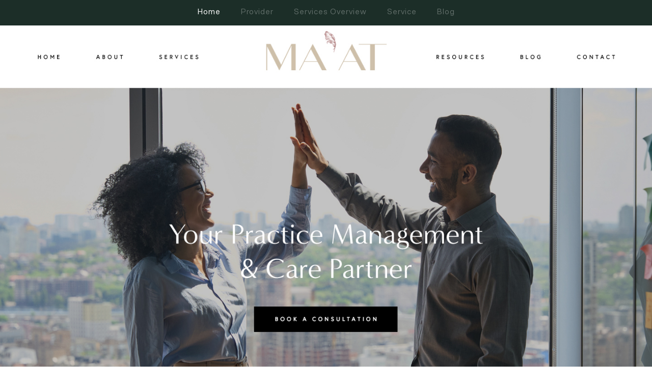

--- FILE ---
content_type: text/css
request_url: https://www.socialdoctor.com/wp-content/themes/socialdoctor/designmockup/bjqs.css
body_size: 397
content:
/* Basic jQuery Slider essential styles */
*{margin:0;}
ul.bjqs{position:relative; list-style:none;padding:0;margin:0;overflow:hidden; display:none;padding-top:50px; width: 100% !important;
display: block !important;
max-width: 1440px !important;}
li.bjqs-slide{ position:absolute; display:none; width: 100% !important; max-width: 1440px !important; height: auto !important; position: relative !important; }
li.bjqs-slide img{ width: 100% !important; max-width: 100% !important; height: auto !important; position: relative !important;  }
ul.bjqs-controls{list-style:none;margin:0;padding:0;z-index:9999;}
ul.bjqs-controls.v-centered li a{position:absolute;}
ul.bjqs-controls.v-centered li.bjqs-next a{right:0;}
ul.bjqs-controls.v-centered li.bjqs-prev a{left:0;}
ol.bjqs-markers{list-style: none; padding: 0; margin: 0; width:100%; position: absolute; top: 9px;left: 0 !important;}
ol.bjqs-markers.h-centered{text-align: center;}
ol.bjqs-markers li{ display: inline; padding: 0 20px; }
ol.bjqs-markers li a{display:inline-block; color:rgba(255,255,255,0.3); text-decoration: none;margin-top: 5px;}
ol.bjqs-markers li.active-marker a{color: RGB(255, 255, 255) !important;}
p.bjqs-caption{display:block;width:96%;margin:0;padding:2%;position:absolute;bottom:0;}
@font-face {
	font-family: 'Helvetica Now Display Medium';
	src: url('../css/HelveticaNowDisplay-Medium.woff2') format('woff2'),
    url('../css/HelveticaNowDisplay-Medium.woff') format('woff'),
    url('../css/HelveticaNowDisplay-Medium.ttf') format('truetype');
}
@font-face {
	font-family: 'Helvetica Now Display';
	src: url('../css/HelveticaNowDisplay-Regular.woff2') format('woff2'),
	url('../css/HelveticaNowDisplay-Regular.ttf') format('truetype');
}
/* Other */
#banner-fade {
	background-color: #1c2e28;
	margin:0 auto;
	box-shadow: 0 0 5px #ccc;
	width: 100% !important;
	position: relative;
	max-width: 1440px !important;
}
#banner-fade a {
	color:rgba(255,255,255,0.3);
	font-family: Helvetica Now Display;
	letter-spacing: 1px;
	font-size: 15px;
	font-weight: 500;
	-moz-osx-font-smoothing: grayscale;
	transition:color 0.3s;
}
#banner-fade a:hover {
	color:rgba(255,255,255,1);
}
#logo {
	left: 13%;
    position: absolute;
    top: 5px;
    width: 80px;
	}